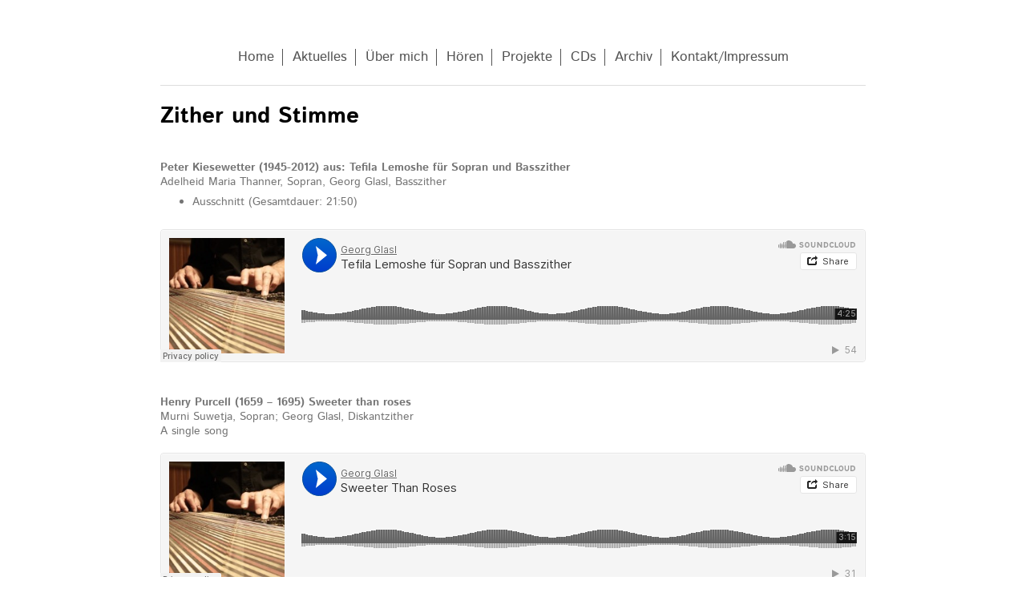

--- FILE ---
content_type: text/html; charset=UTF-8
request_url: https://www.georgglasl.de/h%C3%B6ren/zither-und-stimme/
body_size: 6236
content:
<!DOCTYPE html>
<html lang="de"  ><head prefix="og: http://ogp.me/ns# fb: http://ogp.me/ns/fb# business: http://ogp.me/ns/business#">
    <meta http-equiv="Content-Type" content="text/html; charset=utf-8"/>
    <meta name="generator" content="IONOS MyWebsite"/>
        
    <link rel="dns-prefetch" href="//cdn.website-start.de/"/>
    <link rel="dns-prefetch" href="//124.mod.mywebsite-editor.com"/>
    <link rel="dns-prefetch" href="https://124.sb.mywebsite-editor.com/"/>
    <link rel="shortcut icon" href="//cdn.website-start.de/favicon.ico"/>
        <title>Georg Glasl - Zither und Stimme</title>
    <style type="text/css">@media screen and (max-device-width: 1024px) {.diyw a.switchViewWeb {display: inline !important;}}</style>
    <style type="text/css">@media screen and (min-device-width: 1024px) {
            .mediumScreenDisabled { display:block }
            .smallScreenDisabled { display:block }
        }
        @media screen and (max-device-width: 1024px) { .mediumScreenDisabled { display:none } }
        @media screen and (max-device-width: 568px) { .smallScreenDisabled { display:none } }
                @media screen and (min-width: 1024px) {
            .mobilepreview .mediumScreenDisabled { display:block }
            .mobilepreview .smallScreenDisabled { display:block }
        }
        @media screen and (max-width: 1024px) { .mobilepreview .mediumScreenDisabled { display:none } }
        @media screen and (max-width: 568px) { .mobilepreview .smallScreenDisabled { display:none } }</style>
    <meta name="viewport" content="width=device-width, initial-scale=1, maximum-scale=1, minimal-ui"/>

<meta name="format-detection" content="telephone=no"/>
        <meta name="keywords" content="Zither, Musik, Musiker, Georg Glasl"/>
            <meta name="description" content="Neue Seite"/>
            <meta name="robots" content="index,follow"/>
        <link href="//cdn.website-start.de/templates/2116/style.css?1763478093678" rel="stylesheet" type="text/css"/>
    <link href="https://www.georgglasl.de/s/style/theming.css?1710358982" rel="stylesheet" type="text/css"/>
    <link href="//cdn.website-start.de/app/cdn/min/group/web.css?1763478093678" rel="stylesheet" type="text/css"/>
<link href="//cdn.website-start.de/app/cdn/min/moduleserver/css/de_DE/common,shoppingbasket?1763478093678" rel="stylesheet" type="text/css"/>
    <link href="//cdn.website-start.de/app/cdn/min/group/mobilenavigation.css?1763478093678" rel="stylesheet" type="text/css"/>
    <link href="https://124.sb.mywebsite-editor.com/app/logstate2-css.php?site=817287542&amp;t=1769960717" rel="stylesheet" type="text/css"/>

<script type="text/javascript">
    /* <![CDATA[ */
var stagingMode = '';
    /* ]]> */
</script>
<script src="https://124.sb.mywebsite-editor.com/app/logstate-js.php?site=817287542&amp;t=1769960717"></script>

    <link href="//cdn.website-start.de/templates/2116/print.css?1763478093678" rel="stylesheet" media="print" type="text/css"/>
    <script type="text/javascript">
    /* <![CDATA[ */
    var systemurl = 'https://124.sb.mywebsite-editor.com/';
    var webPath = '/';
    var proxyName = '';
    var webServerName = 'www.georgglasl.de';
    var sslServerUrl = 'https://www.georgglasl.de';
    var nonSslServerUrl = 'http://www.georgglasl.de';
    var webserverProtocol = 'http://';
    var nghScriptsUrlPrefix = '//124.mod.mywebsite-editor.com';
    var sessionNamespace = 'DIY_SB';
    var jimdoData = {
        cdnUrl:  '//cdn.website-start.de/',
        messages: {
            lightBox: {
    image : 'Bild',
    of: 'von'
}

        },
        isTrial: 0,
        pageId: 369342    };
    var script_basisID = "817287542";

    diy = window.diy || {};
    diy.web = diy.web || {};

        diy.web.jsBaseUrl = "//cdn.website-start.de/s/build/";

    diy.context = diy.context || {};
    diy.context.type = diy.context.type || 'web';
    /* ]]> */
</script>

<script type="text/javascript" src="//cdn.website-start.de/app/cdn/min/group/web.js?1763478093678" crossorigin="anonymous"></script><script type="text/javascript" src="//cdn.website-start.de/s/build/web.bundle.js?1763478093678" crossorigin="anonymous"></script><script type="text/javascript" src="//cdn.website-start.de/app/cdn/min/group/mobilenavigation.js?1763478093678" crossorigin="anonymous"></script><script src="//cdn.website-start.de/app/cdn/min/moduleserver/js/de_DE/common,shoppingbasket?1763478093678"></script>
<script type="text/javascript" src="https://cdn.website-start.de/proxy/apps/z4fpz3/resource/dependencies/"></script><script type="text/javascript">
                    if (typeof require !== 'undefined') {
                        require.config({
                            waitSeconds : 10,
                            baseUrl : 'https://cdn.website-start.de/proxy/apps/z4fpz3/js/'
                        });
                    }
                </script><script type="text/javascript" src="//cdn.website-start.de/app/cdn/min/group/pfcsupport.js?1763478093678" crossorigin="anonymous"></script>    <meta property="og:type" content="business.business"/>
    <meta property="og:url" content="https://www.georgglasl.de/hören/zither-und-stimme/"/>
    <meta property="og:title" content="Georg Glasl - Zither und Stimme"/>
            <meta property="og:description" content="Neue Seite"/>
                <meta property="og:image" content="https://www.georgglasl.de/s/img/emotionheader.gif"/>
        <meta property="business:contact_data:country_name" content="Deutschland"/>
    <meta property="business:contact_data:street_address" content="Rothenberg Süd 14"/>
    <meta property="business:contact_data:locality" content="Kochel am See"/>
    
    <meta property="business:contact_data:email" content="kathrin.stangl@hotmail.de"/>
    <meta property="business:contact_data:postal_code" content="82431"/>
    <meta property="business:contact_data:phone_number" content=" 15152464293"/>
    
    
<link href="https://cdn.website-start.de/proxy/apps/b4rna7/s/diy/basic/public/css/basic.css?rev-1572431625=" rel="stylesheet" type="text/css"/><link href="https://cdn.website-start.de/proxy/apps/b4rna7/s/webServices/soundCloudPlayer/public/css/web.css?rev-1572431625=" rel="stylesheet" type="text/css"/></head>


<body class="body   cc-pagemode-default diyfeNoSidebar diy-market-de_DE" data-pageid="369342" id="page-369342">
    
    <div class="diyw">
        <!-- master-2 -->
<div class="diyweb">
	
<nav id="diyfeMobileNav" class="diyfeCA diyfeCA2" role="navigation">
    <a title="Navigation aufklappen/zuklappen">Navigation aufklappen/zuklappen</a>
    <ul class="mainNav1"><li class=" hasSubNavigation"><a data-page-id="369177" href="https://www.georgglasl.de/" class=" level_1"><span>Home</span></a></li><li class=" hasSubNavigation"><a data-page-id="137632" href="https://www.georgglasl.de/aktuelles/" class=" level_1"><span>Aktuelles</span></a></li><li class=" hasSubNavigation"><a data-page-id="145290" href="https://www.georgglasl.de/über-mich/" class=" level_1"><span>Über mich</span></a><div class="diyfeDropDownSubList diyfeCA diyfeCA3"><ul class="mainNav2"></ul></div></li><li class="parent hasSubNavigation"><a data-page-id="369171" href="https://www.georgglasl.de/hören/" class="parent level_1"><span>Hören</span></a><span class="diyfeDropDownSubOpener">&nbsp;</span><div class="diyfeDropDownSubList diyfeCA diyfeCA3"><ul class="mainNav2"><li class=" hasSubNavigation"><a data-page-id="369340" href="https://www.georgglasl.de/hören/solo/" class=" level_2"><span>Solo</span></a></li><li class=" hasSubNavigation"><a data-page-id="369341" href="https://www.georgglasl.de/hören/zither-und-viola/" class=" level_2"><span>Zither und Viola</span></a></li><li class="current hasSubNavigation"><a data-page-id="369342" href="https://www.georgglasl.de/hören/zither-und-stimme/" class="current level_2"><span>Zither und Stimme</span></a></li><li class=" hasSubNavigation"><a data-page-id="369343" href="https://www.georgglasl.de/hören/zither-und-streichquintett/" class=" level_2"><span>Zither und Streichquintett</span></a></li><li class=" hasSubNavigation"><a data-page-id="369344" href="https://www.georgglasl.de/hören/klangexpeditionen/" class=" level_2"><span>Klangexpeditionen</span></a></li><li class=" hasSubNavigation"><a data-page-id="369345" href="https://www.georgglasl.de/hören/orchester-bühnenwerke/" class=" level_2"><span>Orchester / Bühnenwerke</span></a></li><li class=" hasSubNavigation"><a data-page-id="369346" href="https://www.georgglasl.de/hören/hörspiel-hörbuch/" class=" level_2"><span>Hörspiel / Hörbuch</span></a></li></ul></div></li><li class=" hasSubNavigation"><a data-page-id="150756" href="https://www.georgglasl.de/projekte/" class=" level_1"><span>Projekte</span></a><span class="diyfeDropDownSubOpener">&nbsp;</span><div class="diyfeDropDownSubList diyfeCA diyfeCA3"><ul class="mainNav2"><li class=" hasSubNavigation"><a data-page-id="369298" href="https://www.georgglasl.de/projekte/nilfahrt/" class=" level_2"><span>NILfahrt</span></a></li><li class=" hasSubNavigation"><a data-page-id="369299" href="https://www.georgglasl.de/projekte/wehrkirchen/" class=" level_2"><span>Wehrkirchen</span></a></li><li class=" hasSubNavigation"><a data-page-id="371969" href="https://www.georgglasl.de/projekte/resistance/" class=" level_2"><span>Resistance</span></a></li><li class=" hasSubNavigation"><a data-page-id="369300" href="https://www.georgglasl.de/projekte/der-zitherspieler/" class=" level_2"><span>Der Zitherspieler</span></a></li><li class=" hasSubNavigation"><a data-page-id="369301" href="https://www.georgglasl.de/projekte/der-engel-an-meiner-tafel/" class=" level_2"><span>Der Engel an meiner Tafel</span></a><span class="diyfeDropDownSubOpener">&nbsp;</span><div class="diyfeDropDownSubList diyfeCA diyfeCA3"><ul class="mainNav3"><li class=" hasSubNavigation"><a data-page-id="369302" href="https://www.georgglasl.de/projekte/der-engel-an-meiner-tafel/das-verlorene-lächeln/" class=" level_3"><span>Das verlorene Lächeln</span></a></li></ul></div></li><li class=" hasSubNavigation"><a data-page-id="369303" href="https://www.georgglasl.de/projekte/dialoge/" class=" level_2"><span>Dialoge</span></a></li><li class=" hasSubNavigation"><a data-page-id="369347" href="https://www.georgglasl.de/projekte/volkskulturkollektiv/" class=" level_2"><span>Volkskulturkollektiv</span></a></li><li class=" hasSubNavigation"><a data-page-id="369304" href="https://www.georgglasl.de/projekte/dreigesang/" class=" level_2"><span>Dreigesang</span></a><span class="diyfeDropDownSubOpener">&nbsp;</span><div class="diyfeDropDownSubList diyfeCA diyfeCA3"><ul class="mainNav3"><li class=" hasSubNavigation"><a data-page-id="369311" href="https://www.georgglasl.de/projekte/dreigesang/presse-dreigesang/" class=" level_3"><span>Presse Dreigesang</span></a></li></ul></div></li><li class=" hasSubNavigation"><a data-page-id="369306" href="https://www.georgglasl.de/projekte/alpen-glühen/" class=" level_2"><span>Alpen glühen</span></a><span class="diyfeDropDownSubOpener">&nbsp;</span><div class="diyfeDropDownSubList diyfeCA diyfeCA3"><ul class="mainNav3"><li class=" hasSubNavigation"><a data-page-id="369310" href="https://www.georgglasl.de/projekte/alpen-glühen/presse-alpen-glühen/" class=" level_3"><span>Presse Alpen glühen</span></a></li></ul></div></li><li class=" hasSubNavigation"><a data-page-id="369305" href="https://www.georgglasl.de/projekte/die-hin-und-herrichtung-des-andreas-hofers/" class=" level_2"><span>Die Hin- und Herrichtung des Andreas Hofers</span></a></li><li class=" hasSubNavigation"><a data-page-id="369308" href="https://www.georgglasl.de/projekte/marienleich/" class=" level_2"><span>Marienleich</span></a></li><li class=" hasSubNavigation"><a data-page-id="369307" href="https://www.georgglasl.de/projekte/zitherfestivals/" class=" level_2"><span>Zitherfestivals</span></a><span class="diyfeDropDownSubOpener">&nbsp;</span><div class="diyfeDropDownSubList diyfeCA diyfeCA3"><ul class="mainNav3"><li class=" hasSubNavigation"><a data-page-id="369321" href="https://www.georgglasl.de/projekte/zitherfestivals/chronologie-der-uraufführungen/" class=" level_3"><span>Chronologie der Uraufführungen</span></a></li><li class=" hasSubNavigation"><a data-page-id="369322" href="https://www.georgglasl.de/projekte/zitherfestivals/pressestimmen-zitherfestivals/" class=" level_3"><span>Pressestimmen Zitherfestivals</span></a></li></ul></div></li><li class=" hasSubNavigation"><a data-page-id="369309" href="https://www.georgglasl.de/projekte/zither-am-berg-zither-auf-zeche/" class=" level_2"><span>Zither am Berg / Zither auf Zeche</span></a></li></ul></div></li><li class=" hasSubNavigation"><a data-page-id="369173" href="https://www.georgglasl.de/cds/" class=" level_1"><span>CDs</span></a><span class="diyfeDropDownSubOpener">&nbsp;</span><div class="diyfeDropDownSubList diyfeCA diyfeCA3"><ul class="mainNav2"><li class=" hasSubNavigation"><a data-page-id="369326" href="https://www.georgglasl.de/cds/georg-glasl-zither/" class=" level_2"><span>Georg Glasl Zither</span></a></li><li class=" hasSubNavigation"><a data-page-id="369327" href="https://www.georgglasl.de/cds/georg-glasl-landschaften/" class=" level_2"><span>Georg Glasl Landschaften</span></a></li><li class=" hasSubNavigation"><a data-page-id="369330" href="https://www.georgglasl.de/cds/herbert-lauermann-psalm/" class=" level_2"><span>Herbert Lauermann Psalm</span></a></li><li class=" hasSubNavigation"><a data-page-id="369331" href="https://www.georgglasl.de/cds/georg-glasl-zither-kelvin-hawthorne-viola/" class=" level_2"><span>Georg Glasl Zither, Kelvin Hawthorne, Viola</span></a></li><li class=" hasSubNavigation"><a data-page-id="369332" href="https://www.georgglasl.de/cds/peter-kiesewetter/" class=" level_2"><span>Peter Kiesewetter</span></a></li><li class=" hasSubNavigation"><a data-page-id="369333" href="https://www.georgglasl.de/cds/bernhard-lang/" class=" level_2"><span>Bernhard Lang</span></a></li><li class=" hasSubNavigation"><a data-page-id="369334" href="https://www.georgglasl.de/cds/landschaften-99-2/" class=" level_2"><span>Landschaften 99/2</span></a></li><li class=" hasSubNavigation"><a data-page-id="369335" href="https://www.georgglasl.de/cds/bereshit/" class=" level_2"><span>Bereshit</span></a></li><li class=" hasSubNavigation"><a data-page-id="369336" href="https://www.georgglasl.de/cds/tanzweisen-saitentrio/" class=" level_2"><span>Tanzweisen Saitentrio</span></a></li><li class=" hasSubNavigation"><a data-page-id="369337" href="https://www.georgglasl.de/cds/maria-zither-und-die-liebe/" class=" level_2"><span>Maria, Zither und die Liebe</span></a></li><li class=" hasSubNavigation"><a data-page-id="369338" href="https://www.georgglasl.de/cds/wüsten/" class=" level_2"><span>Wüsten</span></a></li><li class=" hasSubNavigation"><a data-page-id="369339" href="https://www.georgglasl.de/cds/der-dritte-mann/" class=" level_2"><span>Der dritte Mann</span></a></li><li class=" hasSubNavigation"><a data-page-id="369355" href="https://www.georgglasl.de/cds/stock11/" class=" level_2"><span>Stock11</span></a></li></ul></div></li><li class=" hasSubNavigation"><a data-page-id="137634" href="https://www.georgglasl.de/archiv/" class=" level_1"><span>Archiv</span></a></li><li class=" hasSubNavigation"><a data-page-id="137633" href="https://www.georgglasl.de/kontakt-impressum/" class=" level_1"><span>Kontakt/Impressum</span></a></li></ul></nav>
	<div class="diywebLogo">
		<div class="diywebLiveArea">
			<div class="diywebMainGutter">
				<div class="diyfeGE diyfeCA1">
						
    <style type="text/css" media="all">
        /* <![CDATA[ */
                .diyw #website-logo {
            text-align: center !important;
                    }
        
                /* ]]> */
    </style>

    <div id="website-logo">
    
            </div>


				</div>
			</div>
		</div>
	</div>
	<div class="diywebNav diywebNavMain diywebNav1 diywebNavHorizontal">
		<div class="diywebLiveArea">
			<div class="diywebMainGutter">
				<div class="diyfeGE diyfeCA diyfeCA2">
					<div class="diywebGutter">
						<div class="webnavigation"><ul id="mainNav1" class="mainNav1"><li class="navTopItemGroup_1"><a data-page-id="369177" href="https://www.georgglasl.de/" class="level_1"><span>Home</span></a></li><li class="navTopItemGroup_2"><a data-page-id="137632" href="https://www.georgglasl.de/aktuelles/" class="level_1"><span>Aktuelles</span></a></li><li class="navTopItemGroup_3"><a data-page-id="145290" href="https://www.georgglasl.de/über-mich/" class="level_1"><span>Über mich</span></a></li><li class="navTopItemGroup_4"><a data-page-id="369171" href="https://www.georgglasl.de/hören/" class="parent level_1"><span>Hören</span></a></li><li class="navTopItemGroup_5"><a data-page-id="150756" href="https://www.georgglasl.de/projekte/" class="level_1"><span>Projekte</span></a></li><li class="navTopItemGroup_6"><a data-page-id="369173" href="https://www.georgglasl.de/cds/" class="level_1"><span>CDs</span></a></li><li class="navTopItemGroup_7"><a data-page-id="137634" href="https://www.georgglasl.de/archiv/" class="level_1"><span>Archiv</span></a></li><li class="navTopItemGroup_8"><a data-page-id="137633" href="https://www.georgglasl.de/kontakt-impressum/" class="level_1"><span>Kontakt/Impressum</span></a></li></ul></div>
					</div>
				</div>
			</div>
		</div>
	</div>
	<div class="diywebContent">
		<div class="diywebLiveArea">
			<div class="diywebMainGutter">
	<div id="diywebAppContainer1st"></div>
				<div class="diyfeGridGroup diyfeCA diyfeCA1">
					<div class="diywebMain diyfeGE">
						<div class="diywebGutter">
							
        <div id="content_area">
        	<div id="content_start"></div>
        	
        
        <div id="matrix_907339" class="sortable-matrix" data-matrixId="907339"><div class="n module-type-text diyfeLiveArea "> <p><span style="color:#000000;"><strong><span style="font-size:28px;">Zither und Stimme</span></strong></span></p> </div><div class="n module-type-text diyfeLiveArea "> <p> </p>
<p> </p>
<p><strong>Peter Kiesewetter</strong> <strong>(1945-2012) aus: Tefila Lemoshe für Sopran und Basszither </strong></p>
<div>
<p>Adelheid Maria Thanner, Sopran, Georg Glasl, Basszither </p>
</div>
<div>
<ul>
<li aria-setsize="-1" role="listitem">
<p>Ausschnitt (Gesamtdauer: 21:50) <br/>
 </p>
</li>
</ul>
</div> </div><div class="n module-type-webcomponent-soundCloudPlayer diyfeLiveArea "> <div id="webcomponent_8d81a31e-4fdf-4387-b6fc-90521d77e1a5_web" class="diysdk_webServices_soundCloudPlayer web_view webcomponent diyApp">
    <div class="alignment" style="width:100%;">
        <iframe width="100%" height="166" scrolling="no" frameborder="no" src="https://w.soundcloud.com/player/?url=https%3A%2F%2Fapi.soundcloud.com%2Ftracks%2F1786739905&amp;show_artwork=true&amp;auto_play=false&amp;color=0066cc">
        </iframe>
    </div>
</div><script type="text/javascript">/* <![CDATA[ */
var data = {"instance":{"data":{"renderOptions":{"width":"579","height":null,"upgradeable":"0","packagetransition":"none"}},"name":"soundCloudPlayer","localizedName":"Sound Cloud","id":"8d81a31e-4fdf-4387-b6fc-90521d77e1a5","view":"web","app":{"version":"1.0","name":"webServices","id":"27621393-2146-4745-BACB-6D1EF37CE17B"},"isSitebuilder":false,"environmentConfig":{"isSitebuilder":false,"staticUrlPrefix":"https:\/\/cdn.website-start.de\/proxy\/apps\/b4rna7"}},"resources":{"css":["https:\/\/cdn.website-start.de\/proxy\/apps\/b4rna7\/s\/diy\/basic\/public\/css\/basic.css?rev-1572431625=","https:\/\/cdn.website-start.de\/proxy\/apps\/b4rna7\/s\/webServices\/soundCloudPlayer\/public\/css\/web.css?rev-1572431625="],"js":["order!https:\/\/cdn.website-start.de\/proxy\/apps\/b4rna7\/s\/webServices\/soundCloudPlayer\/public\/js\/soundCloudPlayer.js?rev-1572431625=","order!https:\/\/cdn.website-start.de\/proxy\/apps\/b4rna7\/api\/app\/webServices\/translation\/de_DE?rev-1572431625="]},"embeddedComponents":[]};
var baseSaveUrl = '/proxy/apps/';
var instanceCreator = new diysdk.webcomponentIntegrator();
instanceCreator.create(data, baseSaveUrl);
/* ]]> */</script> </div><div class="n module-type-text diyfeLiveArea "> <div>
<p> </p>
<p> </p>
<p><strong>Henry Purcell</strong> <strong>(1659 – 1695) Sweeter than roses </strong></p>
</div>
<div>
<p>Murni Suwetja, Sopran; Georg Glasl, Diskantzither </p>
</div>
<p>A single song<br/>
 </p> </div><div class="n module-type-webcomponent-soundCloudPlayer diyfeLiveArea "> <div id="webcomponent_0b681619-751f-4cfa-be7d-3888557f7230_web" class="diysdk_webServices_soundCloudPlayer web_view webcomponent diyApp">
    <div class="alignment" style="width:100%;">
        <iframe width="100%" height="166" scrolling="no" frameborder="no" src="https://w.soundcloud.com/player/?url=https%3A%2F%2Fapi.soundcloud.com%2Ftracks%2F1786740424&amp;show_artwork=true&amp;auto_play=false&amp;color=0066cc">
        </iframe>
    </div>
</div><script type="text/javascript">/* <![CDATA[ */
var data = {"instance":{"data":{"renderOptions":{"width":"579","height":null,"upgradeable":"0","packagetransition":"none"}},"name":"soundCloudPlayer","localizedName":"Sound Cloud","id":"0b681619-751f-4cfa-be7d-3888557f7230","view":"web","app":{"version":"1.0","name":"webServices","id":"27621393-2146-4745-BACB-6D1EF37CE17B"},"isSitebuilder":false,"environmentConfig":{"isSitebuilder":false,"staticUrlPrefix":"https:\/\/cdn.website-start.de\/proxy\/apps\/b4rna7"}},"resources":{"css":["https:\/\/cdn.website-start.de\/proxy\/apps\/b4rna7\/s\/diy\/basic\/public\/css\/basic.css?rev-1572431625=","https:\/\/cdn.website-start.de\/proxy\/apps\/b4rna7\/s\/webServices\/soundCloudPlayer\/public\/css\/web.css?rev-1572431625="],"js":["order!https:\/\/cdn.website-start.de\/proxy\/apps\/b4rna7\/s\/webServices\/soundCloudPlayer\/public\/js\/soundCloudPlayer.js?rev-1572431625=","order!https:\/\/cdn.website-start.de\/proxy\/apps\/b4rna7\/api\/app\/webServices\/translation\/de_DE?rev-1572431625="]},"embeddedComponents":[]};
var baseSaveUrl = '/proxy/apps/';
var instanceCreator = new diysdk.webcomponentIntegrator();
instanceCreator.create(data, baseSaveUrl);
/* ]]> */</script> </div><div class="n module-type-text diyfeLiveArea "> <div>
<p paraeid="{8182acfc-8910-45b9-88fd-e314049b7d17}{152}" paraid="1454173794"> </p>
</div>
<div>
<p paraeid="{8182acfc-8910-45b9-88fd-e314049b7d17}{203}" paraid="504621829"> </p>
</div>
<div>
<p paraeid="{8182acfc-8910-45b9-88fd-e314049b7d17}{211}" paraid="567530218"><strong>Bernhard Lang (*1957) aus: DW 15 Songs/Preludes for diskantzither, voice and tape </strong></p>
</div>
<div>
<p paraeid="{8182acfc-8910-45b9-88fd-e314049b7d17}{239}" paraid="1464198070">UA musica viva München 2004 Konzertmitschnitt/ CD col-legno </p>
</div>
<div>
<p paraeid="{8182acfc-8910-45b9-88fd-e314049b7d17}{255}" paraid="866518266">Martina Koppelstetter, voice </p>
</div>
<div>
<p paraeid="{a300a034-7ee7-4590-962e-3e02fbaadb7d}{8}" paraid="52019933">Georg Glasl, Diskantzither</p>
</div>
<p> </p> </div><div class="n module-type-webcomponent-soundCloudPlayer diyfeLiveArea "> <div id="webcomponent_f8319692-c0b7-4d15-9aca-0f8e13dbdc9c_web" class="diysdk_webServices_soundCloudPlayer web_view webcomponent diyApp">
    <div class="alignment" style="width:100%;">
        <iframe width="100%" height="166" scrolling="no" frameborder="no" src="https://w.soundcloud.com/player/?url=https%3A%2F%2Fapi.soundcloud.com%2Ftracks%2F1786741657&amp;show_artwork=true&amp;auto_play=false&amp;color=0066cc">
        </iframe>
    </div>
</div><script type="text/javascript">/* <![CDATA[ */
var data = {"instance":{"data":{"renderOptions":{"width":"579","height":null,"upgradeable":"0","packagetransition":"none"}},"name":"soundCloudPlayer","localizedName":"Sound Cloud","id":"f8319692-c0b7-4d15-9aca-0f8e13dbdc9c","view":"web","app":{"version":"1.0","name":"webServices","id":"27621393-2146-4745-BACB-6D1EF37CE17B"},"isSitebuilder":false,"environmentConfig":{"isSitebuilder":false,"staticUrlPrefix":"https:\/\/cdn.website-start.de\/proxy\/apps\/b4rna7"}},"resources":{"css":["https:\/\/cdn.website-start.de\/proxy\/apps\/b4rna7\/s\/diy\/basic\/public\/css\/basic.css?rev-1572431625=","https:\/\/cdn.website-start.de\/proxy\/apps\/b4rna7\/s\/webServices\/soundCloudPlayer\/public\/css\/web.css?rev-1572431625="],"js":["order!https:\/\/cdn.website-start.de\/proxy\/apps\/b4rna7\/s\/webServices\/soundCloudPlayer\/public\/js\/soundCloudPlayer.js?rev-1572431625=","order!https:\/\/cdn.website-start.de\/proxy\/apps\/b4rna7\/api\/app\/webServices\/translation\/de_DE?rev-1572431625="]},"embeddedComponents":[]};
var baseSaveUrl = '/proxy/apps/';
var instanceCreator = new diysdk.webcomponentIntegrator();
instanceCreator.create(data, baseSaveUrl);
/* ]]> */</script> </div><div class="n module-type-webcomponent-soundCloudPlayer diyfeLiveArea "> <div id="webcomponent_c0fbf57c-ce62-4d20-8c26-bb8102f03137_web" class="diysdk_webServices_soundCloudPlayer web_view webcomponent diyApp">
    <div class="alignment" style="width:100%;">
        <iframe width="100%" height="166" scrolling="no" frameborder="no" src="https://w.soundcloud.com/player/?url=https%3A%2F%2Fapi.soundcloud.com%2Ftracks%2F1786742230&amp;show_artwork=true&amp;auto_play=false&amp;color=0066cc">
        </iframe>
    </div>
</div><script type="text/javascript">/* <![CDATA[ */
var data = {"instance":{"data":{"renderOptions":{"width":"579","height":null,"upgradeable":"0","packagetransition":"none"}},"name":"soundCloudPlayer","localizedName":"Sound Cloud","id":"c0fbf57c-ce62-4d20-8c26-bb8102f03137","view":"web","app":{"version":"1.0","name":"webServices","id":"27621393-2146-4745-BACB-6D1EF37CE17B"},"isSitebuilder":false,"environmentConfig":{"isSitebuilder":false,"staticUrlPrefix":"https:\/\/cdn.website-start.de\/proxy\/apps\/b4rna7"}},"resources":{"css":["https:\/\/cdn.website-start.de\/proxy\/apps\/b4rna7\/s\/diy\/basic\/public\/css\/basic.css?rev-1572431625=","https:\/\/cdn.website-start.de\/proxy\/apps\/b4rna7\/s\/webServices\/soundCloudPlayer\/public\/css\/web.css?rev-1572431625="],"js":["order!https:\/\/cdn.website-start.de\/proxy\/apps\/b4rna7\/s\/webServices\/soundCloudPlayer\/public\/js\/soundCloudPlayer.js?rev-1572431625=","order!https:\/\/cdn.website-start.de\/proxy\/apps\/b4rna7\/api\/app\/webServices\/translation\/de_DE?rev-1572431625="]},"embeddedComponents":[]};
var baseSaveUrl = '/proxy/apps/';
var instanceCreator = new diysdk.webcomponentIntegrator();
instanceCreator.create(data, baseSaveUrl);
/* ]]> */</script> </div><div class="n module-type-webcomponent-soundCloudPlayer diyfeLiveArea "> <div id="webcomponent_71a5e5e6-4303-48f8-b54d-bae2827c3e92_web" class="diysdk_webServices_soundCloudPlayer web_view webcomponent diyApp">
    <div class="alignment" style="width:100%;">
        <iframe width="100%" height="166" scrolling="no" frameborder="no" src="https://w.soundcloud.com/player/?url=https%3A%2F%2Fapi.soundcloud.com%2Ftracks%2F1786742740&amp;show_artwork=true&amp;auto_play=false&amp;color=0066cc">
        </iframe>
    </div>
</div><script type="text/javascript">/* <![CDATA[ */
var data = {"instance":{"data":{"renderOptions":{"width":"579","height":null,"upgradeable":"0","packagetransition":"none"}},"name":"soundCloudPlayer","localizedName":"Sound Cloud","id":"71a5e5e6-4303-48f8-b54d-bae2827c3e92","view":"web","app":{"version":"1.0","name":"webServices","id":"27621393-2146-4745-BACB-6D1EF37CE17B"},"isSitebuilder":false,"environmentConfig":{"isSitebuilder":false,"staticUrlPrefix":"https:\/\/cdn.website-start.de\/proxy\/apps\/b4rna7"}},"resources":{"css":["https:\/\/cdn.website-start.de\/proxy\/apps\/b4rna7\/s\/diy\/basic\/public\/css\/basic.css?rev-1572431625=","https:\/\/cdn.website-start.de\/proxy\/apps\/b4rna7\/s\/webServices\/soundCloudPlayer\/public\/css\/web.css?rev-1572431625="],"js":["order!https:\/\/cdn.website-start.de\/proxy\/apps\/b4rna7\/s\/webServices\/soundCloudPlayer\/public\/js\/soundCloudPlayer.js?rev-1572431625=","order!https:\/\/cdn.website-start.de\/proxy\/apps\/b4rna7\/api\/app\/webServices\/translation\/de_DE?rev-1572431625="]},"embeddedComponents":[]};
var baseSaveUrl = '/proxy/apps/';
var instanceCreator = new diysdk.webcomponentIntegrator();
instanceCreator.create(data, baseSaveUrl);
/* ]]> */</script> </div><div class="n module-type-webcomponent-soundCloudPlayer diyfeLiveArea "> <div id="webcomponent_7c252b76-8a0d-4f2f-9dad-68e59acb4b0e_web" class="diysdk_webServices_soundCloudPlayer web_view webcomponent diyApp">
    <div class="alignment" style="width:100%;">
        <iframe width="100%" height="166" scrolling="no" frameborder="no" src="https://w.soundcloud.com/player/?url=https%3A%2F%2Fapi.soundcloud.com%2Ftracks%2F1786743172&amp;show_artwork=true&amp;auto_play=false&amp;color=0066cc">
        </iframe>
    </div>
</div><script type="text/javascript">/* <![CDATA[ */
var data = {"instance":{"data":{"renderOptions":{"width":"579","height":null,"upgradeable":"0","packagetransition":"none"}},"name":"soundCloudPlayer","localizedName":"Sound Cloud","id":"7c252b76-8a0d-4f2f-9dad-68e59acb4b0e","view":"web","app":{"version":"1.0","name":"webServices","id":"27621393-2146-4745-BACB-6D1EF37CE17B"},"isSitebuilder":false,"environmentConfig":{"isSitebuilder":false,"staticUrlPrefix":"https:\/\/cdn.website-start.de\/proxy\/apps\/b4rna7"}},"resources":{"css":["https:\/\/cdn.website-start.de\/proxy\/apps\/b4rna7\/s\/diy\/basic\/public\/css\/basic.css?rev-1572431625=","https:\/\/cdn.website-start.de\/proxy\/apps\/b4rna7\/s\/webServices\/soundCloudPlayer\/public\/css\/web.css?rev-1572431625="],"js":["order!https:\/\/cdn.website-start.de\/proxy\/apps\/b4rna7\/s\/webServices\/soundCloudPlayer\/public\/js\/soundCloudPlayer.js?rev-1572431625=","order!https:\/\/cdn.website-start.de\/proxy\/apps\/b4rna7\/api\/app\/webServices\/translation\/de_DE?rev-1572431625="]},"embeddedComponents":[]};
var baseSaveUrl = '/proxy/apps/';
var instanceCreator = new diysdk.webcomponentIntegrator();
instanceCreator.create(data, baseSaveUrl);
/* ]]> */</script> </div></div>
        
        
        </div>
						</div>
					</div>
					<div class="diywebSecondary diyfeGE diyfeCA diyfeCA3">
						<div class="diywebNav diywebNav23 diywebHideOnSmall">
							<div class="diyfeGE">
								<div class="diywebGutter">
									<div class="webnavigation"><ul id="mainNav2" class="mainNav2"><li class="navTopItemGroup_0"><a data-page-id="369340" href="https://www.georgglasl.de/hören/solo/" class="level_2"><span>Solo</span></a></li><li class="navTopItemGroup_0"><a data-page-id="369341" href="https://www.georgglasl.de/hören/zither-und-viola/" class="level_2"><span>Zither und Viola</span></a></li><li class="navTopItemGroup_0"><a data-page-id="369342" href="https://www.georgglasl.de/hören/zither-und-stimme/" class="current level_2"><span>Zither und Stimme</span></a></li><li class="navTopItemGroup_0"><a data-page-id="369343" href="https://www.georgglasl.de/hören/zither-und-streichquintett/" class="level_2"><span>Zither und Streichquintett</span></a></li><li class="navTopItemGroup_0"><a data-page-id="369344" href="https://www.georgglasl.de/hören/klangexpeditionen/" class="level_2"><span>Klangexpeditionen</span></a></li><li class="navTopItemGroup_0"><a data-page-id="369345" href="https://www.georgglasl.de/hören/orchester-bühnenwerke/" class="level_2"><span>Orchester / Bühnenwerke</span></a></li><li class="navTopItemGroup_0"><a data-page-id="369346" href="https://www.georgglasl.de/hören/hörspiel-hörbuch/" class="level_2"><span>Hörspiel / Hörbuch</span></a></li></ul></div>
								</div>
							</div>
						</div>
						<div class="diywebSidebar">
							<div class="diyfeGE">
								<div class="diywebGutter">
									
								</div>
							</div>
						</div>
					</div>
				</div>
			</div>
		</div>
	</div>
	<div class="diywebFooter">
		<div class="diywebLiveArea">
			<div class="diywebMainGutter">
				<div class="diyfeGE diyfeCA diyfeCA4">
					<div class="diywebGutter">
						<div id="contentfooter">
    <div class="leftrow">
                        <a rel="nofollow" href="javascript:window.print();">
                    <img class="inline" height="14" width="18" src="//cdn.website-start.de/s/img/cc/printer.gif" alt=""/>
                    Druckversion                </a> <span class="footer-separator">|</span>
                <a href="https://www.georgglasl.de/sitemap/">Sitemap</a>
                        <br/> © georgglasl.de
            </div>
    <script type="text/javascript">
        window.diy.ux.Captcha.locales = {
            generateNewCode: 'Neuen Code generieren',
            enterCode: 'Bitte geben Sie den Code ein'
        };
        window.diy.ux.Cap2.locales = {
            generateNewCode: 'Neuen Code generieren',
            enterCode: 'Bitte geben Sie den Code ein'
        };
    </script>
    <div class="rightrow">
                    <span class="loggedout">
                <a rel="nofollow" id="login" href="https://login.1and1-editor.com/817287542/www.georgglasl.de/de?pageId=369342">
                    Login                </a>
            </span>
                <p><a class="diyw switchViewWeb" href="javascript:switchView('desktop');">Webansicht</a><a class="diyw switchViewMobile" href="javascript:switchView('mobile');">Mobile-Ansicht</a></p>
                <span class="loggedin">
            <a rel="nofollow" id="logout" href="https://124.sb.mywebsite-editor.com/app/cms/logout.php">Logout</a> <span class="footer-separator">|</span>
            <a rel="nofollow" id="edit" href="https://124.sb.mywebsite-editor.com/app/817287542/369342/">Seite bearbeiten</a>
        </span>
    </div>
</div>
            <div id="loginbox" class="hidden">
                <script type="text/javascript">
                    /* <![CDATA[ */
                    function forgotpw_popup() {
                        var url = 'https://passwort.1und1.de/xml/request/RequestStart';
                        fenster = window.open(url, "fenster1", "width=600,height=400,status=yes,scrollbars=yes,resizable=yes");
                        // IE8 doesn't return the window reference instantly or at all.
                        // It may appear the call failed and fenster is null
                        if (fenster && fenster.focus) {
                            fenster.focus();
                        }
                    }
                    /* ]]> */
                </script>
                                <img class="logo" src="//cdn.website-start.de/s/img/logo.gif" alt="IONOS" title="IONOS"/>

                <div id="loginboxOuter"></div>
            </div>
        

					</div>
				</div>
			</div>
		</div>
	</div>
</div>    </div>

            <div id="mobile-infobar-spacer"></div>
<table id="mobile-infobar" class="light"><tbody><tr>
                <td class="mobile-infobar-button mobile-infobar-button-email" style="width: 100%"><a href="mailto:kathrin.stangl@hotmail.de" class="mobile-infobar-link">
            <span class="mobile-infobar-icon-box">
                <svg xmlns="http://www.w3.org/2000/svg" class="mobile-infobar-icon" preserveAspectRatio="xMidYMid"><path d="M13.472 7.327L20 .8v12.89l-6.528-6.363zm-4.735.158L1.252 0h17.47l-7.485 7.485c-.69.69-1.81.69-2.5 0zM0 13.667V.83l6.502 6.5L0 13.668zM1.192 14l6.066-5.912 1.288 1.288c.795.794 2.083.794 2.878 0l1.293-1.293L18.79 14H1.19z"/></svg>
            </span><br/>
            <span class="mobile-infobar-text">E-Mail</span>
        </a></td>
        </tr></tbody></table>

    
    </body>


<!-- rendered at Fri, 23 Jan 2026 00:12:24 +0100 -->
</html>


--- FILE ---
content_type: application/javascript
request_url: https://cdn.website-start.de/proxy/apps/b4rna7/s/webServices/soundCloudPlayer/public/js/soundCloudPlayer.js?rev-1572431625=
body_size: 324
content:
(function($) {
    diysdk.webcomponent('diysdk.webServices.soundCloudPlayer', {

        init : function(data, baseSaveUrl) {
            this._super(data, baseSaveUrl);

            // your webcomponent constructor code here...
        }

    });

    diysdk.webServices.soundCloudPlayer.addView('web', {

        eventBindings : [
            // add your event bindings here:
            // { selector : '.myClass', eventName : 'click', handler : 'myClassClick' }
        ],

        // add your event handler functions here:
        // myClassClick : function(event) { ... }

        init : function(name, webComponent, mainJQ, data) {
            this._super(name, webComponent, mainJQ, data);
        }
    });
}(jQuery));